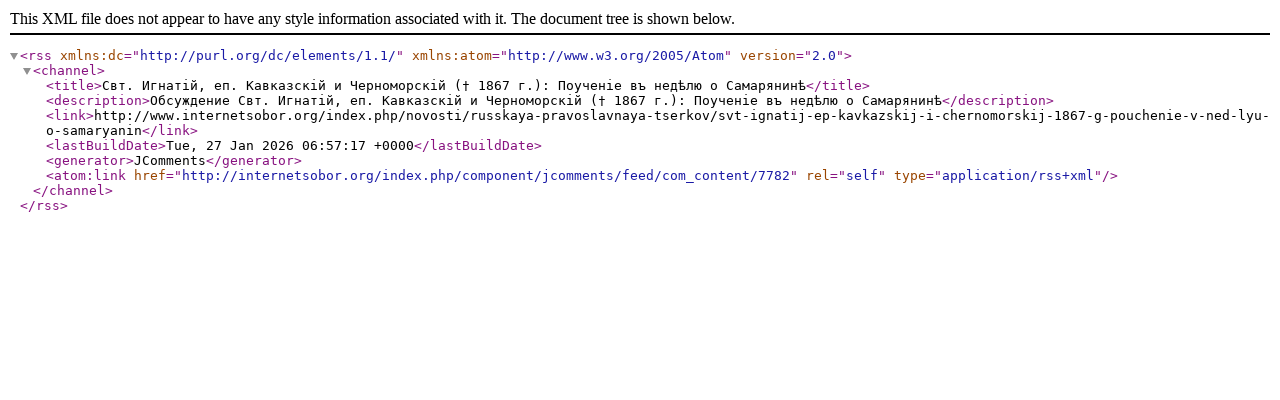

--- FILE ---
content_type: application/xml
request_url: http://www.internetsobor.org/index.php/component/jcomments/feed/com_content/7782
body_size: 575
content:
<?xml version="1.0" encoding="utf-8"?>
<rss version="2.0" xmlns:dc="http://purl.org/dc/elements/1.1/" xmlns:atom="http://www.w3.org/2005/Atom">
	<channel>
		<title>Свт. Игнатій, еп. Кавказскій и Черноморскій († 1867 г.): Поученіе въ недѣлю о Самарянинѣ</title>
		<description>Обсуждение Свт. Игнатій, еп. Кавказскій и Черноморскій († 1867 г.): Поученіе въ недѣлю о Самарянинѣ</description>
		<link>http://www.internetsobor.org/index.php/novosti/russkaya-pravoslavnaya-tserkov/svt-ignatij-ep-kavkazskij-i-chernomorskij-1867-g-pouchenie-v-ned-lyu-o-samaryanin</link>
		<lastBuildDate>Tue, 27 Jan 2026 06:57:17 +0000</lastBuildDate>
		<generator>JComments</generator>
		<atom:link href="http://internetsobor.org/index.php/component/jcomments/feed/com_content/7782" rel="self" type="application/rss+xml" />
	</channel>
</rss>
